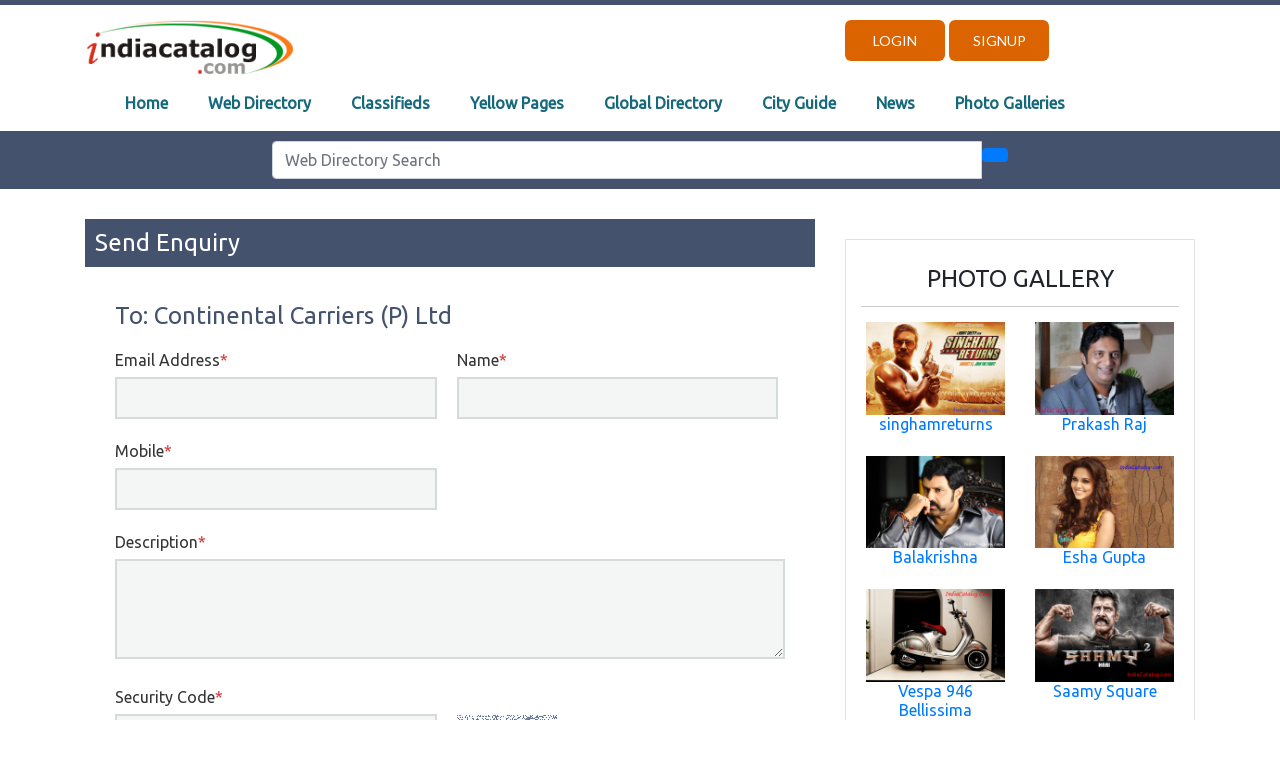

--- FILE ---
content_type: text/html; charset=UTF-8
request_url: http://www.indiacatalog.com/web_directory/contactuser.php?id=10915&id1=2
body_size: 16797
content:

<!DOCTYPE html>
<html lang="en">
<head>
    <meta charset="UTF-8">
    <meta name="viewport" content="width=device-width, initial-scale=1.0">
    <meta http-equiv="X-UA-Compatible" content="ie=edge">	
	<meta http-equiv=Content-Type content="text/html; charset=iso-8859-1">
	<meta content="Web Directory Continental Carriers (P) LtdNew Delhi Auto Transport, India" name="Keywords">
	<meta content="Web Directory,India Catalog" name=Classification> 
	<meta content="INDEX,FOLLOW" name="ROBOTS">
    <title>Send Enquiry to Continental Carriers (P) Ltd, &nbsp;New Delhi&nbsp;in&nbsp;Auto Transport Category - India Catalog Web Directory</title>
	<link rel="stylesheet" href="https://stackpath.bootstrapcdn.com/bootstrap/4.3.1/css/bootstrap.min.css" integrity="sha384-ggOyR0iXCbMQv3Xipma34MD+dH/1fQ784/j6cY/iJTQUOhcWr7x9JvoRxT2MZw1T" crossorigin="anonymous">
	<link rel="stylesheet" href="/css/site-wide-new.css">
	<link rel="stylesheet" href="/css/navbar.css">
	<link rel="stylesheet" href="https://ajax.googleapis.com/ajax/libs/jqueryui/1.11.2/themes/smoothness/jquery-ui.css" />	
	<script data-ad-client="ca-pub-5451233469818300" async src="https://pagead2.googlesyndication.com/pagead/js/adsbygoogle.js"></script>
</head>
<body class="red-redeem">
    <header>
			<script src="https://kit.fontawesome.com/8f6673420c.js" crossorigin="anonymous"></script>
    <script type="text/javascript" src="/javascript/jquery.min.js"></script>
    <script type="text/javascript" src="/javascript/jquery.validate.js"></script>
	<script src="https://stackpath.bootstrapcdn.com/bootstrap/4.3.1/js/bootstrap.min.js" integrity="sha384-JjSmVgyd0p3pXB1rRibZUAYoIIy6OrQ6VrjIEaFf/nJGzIxFDsf4x0xIM+B07jRM" crossorigin="anonymous"></script>
    
	<header>
		<div class="container-fluid" style="background-color: #45526e; height: 5px; overflow: hidden;">
		</div>
		<div class="container">
				<div class="row pushtop-3">
					<div class="col-lg-8 col-md-8 col-sm-9 col-xs-9 d-none d-lg-block">
						<a href="/index.html">
							<img src="../images/IC_Logo.gif" alt="IndiaCatalog.com" width="210" height="55" alt="IndiaCatalog.com">
						</a>
					</div>
					<div class="col-lg-4 col-md-4 col-sm-3 col-xs-3 d-none d-lg-block text-right;">
											<a href="/users/login.php" class="header-button">Login</a>
						<a href="/users/registration.php" class="header-button">Signup</a>					
										</div>				
					<div class="col-lg-12 col-md-12 col-sm-12 col-xs-12">
						<nav class="navbar navbar-expand-lg" style="background-color: #FFFFFF;">
							<a class="navbar-brand d-lg-none" href="/index.html">
								<img src="../images/IC_Logo.gif" alt="IndiaCatalog.com" width="210" height="55" alt="IndiaCatalog.com">
							</a>  		
							<button type="button" class="navbar-toggler" data-toggle="collapse" data-target="#navbarCollapse">
								<span class="navbar-toggler-icon"></span>
							</button>
							<!-- Collection of nav links, forms, and other content for toggling -->
							<div id="navbarCollapse" class="collapse navbar-collapse justify-content-start">
								<div class="navbar-nav nav-custom">
									<a href="/index.html" class="nav-item nav-link">Home</a>
									<a href="/web_directory/index.php" class="nav-item nav-link">Web Directory</a>			
									<a href="https://www.cootera.com" class="nav-item nav-link active">Classifieds</a>
									<a href="/yellow_pages/index.php" class="nav-item nav-link">Yellow Pages</a>
									<a href="/gwd/index.php" class="nav-item nav-link">Global Directory</a>
									<a href="/cityguide/cityguide.html" class="nav-item nav-link active">City Guide</a>
									<a href="/news/index.php" class="nav-item nav-link">News</a>
									<a href="/photo_gallery/index.php" class="nav-item nav-link">Photo Galleries</a>
								</div>
								<div class="navbar-nav ml-auto action-buttons d-lg-none">
																	<div class="nav-item">
										<a href="/users/login.php" class="btn-primary">Login</a>
									</div>
									<div class="nav-item">
										<a href="/users/registration.php" class="btn-primary">Signup</a>
									</div>
																</div>
							</div>
						</nav>
					</div>
				</div>
		</div>
		<div class="container-fluid" style="background-color: #45526e; width: 100%;">
			<div class="container">
				<div class="row">
					<div class="col-lg-12 col-md-12 col-sm-12 col-xs-12" style="text-align: center; padding: 10px;">
						<form action="/web_directory/search.php" method="GET" name="ICSearch"> 
						  <div class="row">
							<div class="col-lg-2 col-md-12 col-sm-12 col-xs-12 d-none d-lg-block"></div>
							<div class="col-lg-8 col-md-12 col-sm-12 col-xs-12">
							  <div class="input-group">
								<input type="text" class="form-control" placeholder="Web Directory Search" id="KW" name="KW"/>
								<div class="input-group-btn">
								  <button class="btn btn-primary" type="submit">
									<i class="fa fa-search" aria-hidden="true"></i>
								  </button>
								</div>
							  </div>
							</div>
							<div class="col-lg-2 col-md-12 col-sm-12 col-xs-12 d-none d-lg-block"></div>
						  </div>
						</form>
					</div>
				</div>
			</div>
		</div>
    </header>	<script type="text/javascript">
		
		$(document).ready(function(){
			$("#submit-contact-user").click(function(){
				$("#contact-user").submit();
				return false;
			});	
			var validator = $("#contact-user").validate({
				onfocusout: function (element) {
					$(element).valid();
					var temp = element.name;
					$("#"+temp+"_error_template").hide();
					 
				},
			 
				rules: {  
					email :{required: true, email: true},
					name :{required: true, minlength: 2, maxlength: 50},
					mobile :{required: true, number: true, minlength: 10, maxlength: 10},
					description :{required: true, minlength:10, maxlength:2000},
					security_code :{required: true, minlength:5, maxlength:6}
						
				},
				messages: {
				
					email: {
						required:"Required field is blank",
						email:"Invalid email Address"
					},
					
					name: {
						required:"Required field is blank",
						minlength:"Minimum length 3 Charecters", 
						maxlength:"Maximum length 50 Charecters"
					},
					
					mobile: {
						required:"Required field is blank",
						number: "Please enter numbers",
						minlength: "Please enter valid number",
						maxlength: "Please enter valid number"
					},
					
					description: {
						required:"Required field is blank",
						minlength:"Minimum length 10 Charecters", 
						maxlength:"Maximum length 2000 Charecters"
					},
					
					security_code: {
						required:"Required field is blank",
						minlength:"Invalid Security code", 
						maxlength:"Invalid Security code"
					}					
				}				
			});
		});
	</script>
    </header>
    <main>
		<div class="container">
			<div class="row" style="padding:30px 0px;">
							<div class="col-lg-8 col-md-8 col-sm-12 col-xs-12">
					<h1 class="heading-4" style="background-color: #45526e; color: #FFF; padding:10px;  margin-top: 0%; margin-bottom: 2%;">Send Enquiry</h1>
					<form name="contact-user" id="contact-user" method="POST" action="">
						<input type="hidden" name="list_id" value="10915">
						<input type="hidden" name="owner_mail" value="ao@continentalgroup.com">
						<input type="hidden" name="comp_name" value="Continental Carriers (P) Ltd">
						<input type="hidden" value="bmxzf" name="security_code1">
						<div class="form-body">
						<h4 style="padding: 0px 0px 10px 0px; color: #45526e;">To: Continental Carriers (P) Ltd</h4>
							<div class="form-fields">
								<div class="form-column">
									<div class="form-columns-section">
										<label>Email Address<span class="text-red">*</span></label>
										<input type="text" name="email" id="email" />
									</div>
									<div class="form-columns-section1">
										<label>Name<span class="text-red">*</span></label>
										<input type="text" name="name" id="name" />
									</div>
								</div>
								<div class="form-column">
									<div class="form-columns-section">
										<label>Mobile<span class="text-red">*</span></label>
										<input type="text" name="mobile" id="mobile" />
									</div>
								</div>
								<div class="form-column">
									<div>
										<label>Description<span class="text-red">*</span></label>
										<textarea name="description" id="description" style="height:100px;"></textarea>
									</div>
								</div>
								<div class="form-column">
									<div class="form-columns-section">
										<label>Security Code<span class="text-red">*</span></label>
										<input type="text" name="security_code" id="security_code" />
									</div>
									<div class="form-columns-section1" style="padding-top: 30px;">
										<img src="/common/CaptchaSecurityImageGenerator.php?width=100&height=30&code=bmxzf" align="absbottom"/>
									</div>
								</div>
								<!--buttons section start-->
								<div class="pushtop-4 m-center text-right">
									<a href="#" class="grey-button pushright-2 m-pushdown-2 m-pushright-0">Cancel</a>		
									<a href="#" class="primary-button" id="submit-contact-user" name="submit">Submit</a>
								</div>
								<!--buttons section end-->								
							</div>
						</div>
					</form>
				</div>
				<div class="col-lg-4 col-md-4 col-sm-12 col-xs-12">
						<div class="container border" style="margin-top: 20px;">
		<h1 class="heading-4 text-center">PHOTO GALLERY</h1>
		<div class="col-lg-12 col-md-12 col-sm-12 col-xs-12" style="border-bottom: 1px solid #ccc;"></div>
		<div class="row" style="padding: 5px;">
							<div class="col-lg-6 col-md-6 col-sm-6 col-xs-6" style="padding-top: 10px; text-align: center;">
					<a href="/photo_gallery/ic_images.php?id=194"><img src="/photo_gallery/movies/singahamreturns/SinghamReturns.jpg " alt="singhamreturns" class = "img-responsive" width = "100%"></a>
					<a href="/photo_gallery/ic_images.php?id=194"><h6 class="card-title">singhamreturns</h6></a>
				</div>	
							<div class="col-lg-6 col-md-6 col-sm-6 col-xs-6" style="padding-top: 10px; text-align: center;">
					<a href="/photo_gallery/ic_images.php?id=592"><img src="/photo_gallery/actors/prakashraj/Prakashraj.jpg " alt="Prakash Raj" class = "img-responsive" width = "100%"></a>
					<a href="/photo_gallery/ic_images.php?id=592"><h6 class="card-title">Prakash Raj</h6></a>
				</div>	
							<div class="col-lg-6 col-md-6 col-sm-6 col-xs-6" style="padding-top: 10px; text-align: center;">
					<a href="/photo_gallery/ic_images.php?id=60"><img src="/photo_gallery/actors/Balakrishna/balakrishna.jpg " alt="Balakrishna" class = "img-responsive" width = "100%"></a>
					<a href="/photo_gallery/ic_images.php?id=60"><h6 class="card-title">Balakrishna</h6></a>
				</div>	
							<div class="col-lg-6 col-md-6 col-sm-6 col-xs-6" style="padding-top: 10px; text-align: center;">
					<a href="/photo_gallery/ic_images.php?id=744"><img src="/photo_gallery/actresses/Esha_Gupta/1Esha_Gupta.jpg " alt="Esha Gupta" class = "img-responsive" width = "100%"></a>
					<a href="/photo_gallery/ic_images.php?id=744"><h6 class="card-title">Esha Gupta</h6></a>
				</div>	
							<div class="col-lg-6 col-md-6 col-sm-6 col-xs-6" style="padding-top: 10px; text-align: center;">
					<a href="/photo_gallery/ic_images.php?id=374"><img src="/photo_gallery/automobiles/vespa946_bellissima/Vespa946_Bellissima.jpg " alt="Vespa 946 Bellissima" class = "img-responsive" width = "100%"></a>
					<a href="/photo_gallery/ic_images.php?id=374"><h6 class="card-title">Vespa 946 Bellissima</h6></a>
				</div>	
							<div class="col-lg-6 col-md-6 col-sm-6 col-xs-6" style="padding-top: 10px; text-align: center;">
					<a href="/photo_gallery/ic_images.php?id=791"><img src="/photo_gallery/movies/saamy_square/1SaamySquare.jpg " alt="Saamy Square" class = "img-responsive" width = "100%"></a>
					<a href="/photo_gallery/ic_images.php?id=791"><h6 class="card-title">Saamy Square</h6></a>
				</div>	
							<div class="col-lg-6 col-md-6 col-sm-6 col-xs-6" style="padding-top: 10px; text-align: center;">
					<a href="/photo_gallery/ic_images.php?id=517"><img src="/photo_gallery/actors/Upendra/1upendra.jpg " alt="Upendra" class = "img-responsive" width = "100%"></a>
					<a href="/photo_gallery/ic_images.php?id=517"><h6 class="card-title">Upendra</h6></a>
				</div>	
							<div class="col-lg-6 col-md-6 col-sm-6 col-xs-6" style="padding-top: 10px; text-align: center;">
					<a href="/photo_gallery/ic_images.php?id=655"><img src="/photo_gallery/movies/Saithan/1Saithan.jpg " alt="Saithan" class = "img-responsive" width = "100%"></a>
					<a href="/photo_gallery/ic_images.php?id=655"><h6 class="card-title">Saithan</h6></a>
				</div>	
					</div>
	</div>				</div>
			</div>
		</div>
    </main>
	<!-- Footer -->
			
	<footer class="page-footer font-small mdb-color pt-4">
		<!-- Footer Links -->
		<div class="container text-center text-md-left">
			<!-- Footer links -->
			<div class="row text-center text-md-left mt-3 pb-3">
				<!-- Grid column -->
				<div class="col-md-3 col-lg-3 col-xl-3 mx-auto mt-3">
					<h6 class="text-uppercase mb-4 font-weight-bold">IndiaCatalog.com</h6>
					<p>IndiaCatalog.com is a website brought to you by Portland Technologies to provide directory of Indian websites, News, City Guides and profiles of Indian Businesses. Portland Technologies also provides IT solutions for Small and Medium Businesses in India.</p>
				</div>
				<!-- Grid column -->

				<hr class="w-100 clearfix d-md-none">

				<!-- Grid column -->
				<div class="col-md-2 col-lg-2 col-xl-2 mx-auto mt-3">
					<h6 class="text-uppercase mb-4 font-weight-bold">Products</h6>
					<p>
						<a href="/web_directory/index.php">India Web Directory</a>
					</p>
					<p>
						<a href="/gwd/index.php">Global Web Directory</a>
					</p>
					<p>
						<a href="/yellow_pages/index.php">Yellow Pages</a>
					</p>
					<p>
						<a href="/photo_gallery/index.php">Photo Galleries</a>
					</p>
					<p>
						<a href="https://www.cootera.com/">FREE India Classifieds</a>
					</p>
				</div>
				<!-- Grid column -->

				<hr class="w-100 clearfix d-md-none">

				<!-- Grid column -->
				<div class="col-md-3 col-lg-2 col-xl-2 mx-auto mt-3">
					<h6 class="text-uppercase mb-4 font-weight-bold">Useful links</h6>
					<p>
						<a href="/about.html">About us</a>
					</p>
					<p>
						<a href="/advertise/advertise.html">Advertise</a>
					</p>
					<p>
						<a href="/linktous.html">Link to us</a>
					</p>
					<p>
						<a href="/web_directory/website/submit.php">Submit a Site</a>
					</p>
					<p>
						<a href="/reviews/index.php">Business Reviews</a>
					</p>
				</div>

				<!-- Grid column -->
				<hr class="w-100 clearfix d-md-none">

				<!-- Grid column -->
				<div class="col-md-4 col-lg-3 col-xl-3 mx-auto mt-3">
					<h6 class="text-uppercase mb-4 font-weight-bold">Contact</h6>
					<p>
						<i class="fas fa-home mr-3"></i>Plot #37, Ramnagar Gundu, Hyderabad - 500 044</p>
					<p>
						<i class="fas fa-envelope mr-3"></i> service@indiacatalog.com</p>
					<p>
						<i class="fas fa-phone mr-3"></i> +91-40-23756949</p>
				</div>
				<!-- Grid column -->

			</div>
			<!-- Footer links -->

			<hr>

			<!-- Grid row -->
			<div class="row d-flex align-items-center">

				<!-- Grid column -->
				<div class="col-md-7 col-lg-8">

					<!--Copyright-->
					<p class="text-center text-md-left">© 
						<script type="text/javascript">
							var today = new Date()
							var year = today.getFullYear()
							document.write(year)
						</script> Copyright:
						<a href="/index.html">
							<strong> IndiaCatalog.com</strong>
						</a>
					</p>

				</div>
				<!-- Grid column -->

				<!-- Grid column -->
				<div class="col-md-5 col-lg-4 ml-lg-0">
					<!-- Social buttons -->
					<div class="text-center text-md-right">
						<ul class="list-unstyled list-inline">
							<li class="list-inline-item">
								<a class="btn-floating btn-sm rgba-white-slight mx-1">
									<i class="fab fa-facebook-f"></i>
								</a>
							</li>
							<li class="list-inline-item">
								<a class="btn-floating btn-sm rgba-white-slight mx-1">
									<i class="fab fa-twitter"></i>
								</a>
							</li>
							<li class="list-inline-item">
								<a class="btn-floating btn-sm rgba-white-slight mx-1">
									<i class="fab fa-google-plus-g"></i>
								</a>
							</li>
							<li class="list-inline-item">
								<a class="btn-floating btn-sm rgba-white-slight mx-1">
									<i class="fab fa-linkedin-in"></i>
								</a>
							</li>
						</ul>
					</div>
				</div>
				<!-- Grid column -->
			</div>
			<!-- Grid row -->
		</div>
		<!-- Footer Links -->
	</footer>
	<!-- Footer -->	<!-- Footer -->
</body>
</html>



--- FILE ---
content_type: text/html; charset=utf-8
request_url: https://www.google.com/recaptcha/api2/aframe
body_size: 266
content:
<!DOCTYPE HTML><html><head><meta http-equiv="content-type" content="text/html; charset=UTF-8"></head><body><script nonce="8M5ej2w1c90PMiDi3r-8-A">/** Anti-fraud and anti-abuse applications only. See google.com/recaptcha */ try{var clients={'sodar':'https://pagead2.googlesyndication.com/pagead/sodar?'};window.addEventListener("message",function(a){try{if(a.source===window.parent){var b=JSON.parse(a.data);var c=clients[b['id']];if(c){var d=document.createElement('img');d.src=c+b['params']+'&rc='+(localStorage.getItem("rc::a")?sessionStorage.getItem("rc::b"):"");window.document.body.appendChild(d);sessionStorage.setItem("rc::e",parseInt(sessionStorage.getItem("rc::e")||0)+1);localStorage.setItem("rc::h",'1762934051441');}}}catch(b){}});window.parent.postMessage("_grecaptcha_ready", "*");}catch(b){}</script></body></html>

--- FILE ---
content_type: text/css
request_url: http://www.indiacatalog.com/css/site-wide-new.css
body_size: 23421
content:

@import url('https://fonts.googleapis.com/css?family=Lato|Righteous|Roboto+Condensed|Ubuntu&display=swap');

body{

    padding: 0%;
    margin: 0%;
    font-family: -apple-system, BlinkMacSystemFont, 'Segoe UI', Roboto, Oxygen, Ubuntu, Cantarell, 'Open Sans', 'Helvetica Neue', sans-serif

}
:root{
	box-sizing: border-box;	
}
.pushtop-8 {
	margin-top: 40px;
}
.pushtop-7 {
	margin-top: 35px;
}
.pushtop-6 {
	margin-top: 30px;
}
.pushtop-5 {
	margin-top: 25px;
}
.pushtop-4 {
	margin-top: 20px;
}
.pushtop-3 {
	margin-top: 15px;
}
.pushtop-2 {
	margin-top: 10px;
}
.pushtop-1 {
	margin-top: 5px;
}
.pushdown-8 {
	margin-bottom: 40px;
}
.pushdown-7 {
	margin-bottom: 35px;
}
.pushdown-6 {
	margin-bottom: 30px;
}
.pushdown-5 {
	margin-bottom: 25px;
}
.pushdown-4 {
	margin-bottom: 20px;
}
.pushdown-3 {
	margin-bottom: 15px;
}
.pushdown-2 {
	margin-bottom: 10px;
}
.pushdown-1 {
	margin-bottom: 5px;
}
.pushleft-5 {
	margin-left: 30px;
}
.clear {
    clear: both;
}

.section-1 .heading-1{
    margin-top: 1%;
    margin-bottom: 1%;
    font-size: 39px;

}
.section-1 .para-1{
    margin-bottom: 3%;
    
}
.section-1 .card-desc .para-1{
    color: rgb(0, 0, 0, 0.59);
}
.section-1 .card-title{
    white-space: nowrap;
    overflow: hidden;
    text-overflow: ellipsis;
}
.section-1 .card-desc{
    text-align: left;
    height: 100px;
    overflow: hidden;
    text-overflow: ellipsis;
}
.section-1 .card{
    margin-top: 5%;
    margin-bottom: 5%;
}

.section-1 .card img{
    max-height: 200px;
}

.section-1 {
    margin-bottom: 1%;
}

.section-2{
    background-color: #DFF5F3;
    width:100%;
    padding-bottom: 5px;
    padding-top: 5px;
}

.section-2 .heading-1{
    margin-top: 1%;
    margin-bottom: 1%;
    font-size: 30px;
	font-family:inherit;
	color: #DB6400;

}
.section-2 .para-1{
    margin-bottom: 3%;
    
}
.section-2 .card-desc .para-1{
    color: rgb(0, 0, 0, 0.59);
}
.section-2 .card-title{
    white-space: nowrap;
    overflow: hidden;
    text-overflow: ellipsis;
}
.section-2 .card-title a{
	font-family: inherit;
	font-size: 20px;
	color: #16697A;
}
.section-2 .card-title a:hover{
	font-family: inherit;
	font-size: 20px;
	color: #DB6400;
}
.section-2 .card-desc{
    text-align: left;
    height: 70px;
    overflow: hidden;
    text-overflow: ellipsis;
}
.section-2 .card{
    margin-top: 5%;
    margin-bottom: 5%;
}

.section-2 .card img{
	max-width: 100%;
}

.section-3 .heading-1{
    margin-top: 1%;
    margin-bottom: 1%;
    font-size: 30px;
	font-family:inherit;
	color: #DB6400;
}
.section-3 .para-1{
    margin-bottom: 3%;
    
}
.section-3 .card-desc .para-1{
    color: rgb(0, 0, 0, 0.59);
}
.section-3 .card-title{
    
    
    text-overflow: ellipsis;
}
.section-3 .card-title a{
	font-family: inherit;
	font-size: 20px;
	color: #16697A;
}
.section-3 .card-title a:hover{
	font-family: inherit;
	font-size: 20px;
	color: #DB6400;
}
.section-3 .card-desc{
    text-align: left;
    height: 100px;
    overflow: hidden;
    text-overflow: ellipsis;
}
.section-3 .card{
    margin-top: 5%;
    margin-bottom: 5%;
}

.section-3 .card img{
	max-width: 100%;
}

.section-3 {
    margin-bottom: 1%;
}

.heading-4{
    margin-top: 8%;
    margin-bottom: 4%;
    font-size: 24px;

}

.related-companies .company-heading{
    margin-top: 2%;
    margin-bottom: 2%;
    font-size: 20px;
	color: #0E6CC0;

}

footer.page-footer {
    bottom: 0;
    color: #fff;
}

footer.page-footer a {
    color: #fff;
}

.grid-center {
    margin-left: auto;
    margin-right: auto;
    float: none;
}
a {
    color: #007bff;
    text-decoration: none;
    cursor: pointer;
    -webkit-transition: all .2s ease-in-out;
    transition: all .2s ease-in-out;
}

.font-small {
    font-size: .9rem;
}
.mdb-color {
    background-color: #45526e !important;
}
.pt-4, .py-4 {
    padding-top: 1.5rem !important;
}
.pb-3, .py-3 {
    padding-bottom: 1rem !important;
}
.mt-3, .my-3 {
    margin-top: 1rem !important;
}

.nav ul li a{
	font-size: 1rem;
	font-weight: 600;
	color: #485769;
	padding: 10px;

}

.nav ul li a:hover{
	background-color: #485769;
	border-radius: 5px;
	color: #FFF;
	padding: 10px;
}

/* Set the border color to the desired color */ 
.navbar-toggler { 
    border-color: #485769; 
} 

.navbar-toggler-icon { 
    background-image: url( 
"data:image/svg+xml;charset=utf8,%3Csvg viewBox='0 0 32 32' xmlns='http://www.w3.org/2000/svg'%3E%3Cpath stroke='rgb(35, 47, 62)' stroke-width='2' stroke-linecap='round' stroke-miterlimit='10' d='M4 8h24M4 16h24M4 24h24'/%3E%3C/svg%3E"); 
outline: 0;
}
		
.carousel-caption{
	position: initial;
    bottom: 20px;
    left: 15%;
    z-index: 10;
    padding-top: 20px;
    padding-bottom: 20px;
    color: #45526e;
	text-align: justify;
}

.red-redeem div.error-text{position:relative;top:-28px;padding-left:5px;color:#fff;font-size:13px;text-transform:none;background-color:#E38C92;/*border-bottom-left-radius:3px;border-bottom-right-radius:3px;*/width:100%;min-height:15px;font-family:inherit;}
.red-redeem .error-top-main-div{position:fixed;width:100%;top:0px;z-index:999;background-color:#e38c92;;}
.grid-center{margin-left:auto;margin-right:auto;float:none;}
.red-redeem .error-top-inner-div{background-color:#e38c92;border:0px;color:#fff;text-size:14px;margin-bottom:0px;font-family:inherit;font-size:17px;}
.form-body{
	
	background-color:#fff;
	border-bottom-left-radius:5px;
	-moz-border-bottom-left-radius:5px;
	-webkit-border-bottom-left-radius:5px;
	border-bottom-right-radius:5px;
	-moz-border-bottom-right-radius:5px;
	-webkit-border-bottom-right-radius:5px;
	padding:20px 30px 30px 30px;
	}

.form-column:after{clear:both;content: " ";display: table;}	
.form-columns-section, .form-columns-section1, .form-columns-section2, .form-columns-section3{width:48%;float:left;position:relative;margin-right:10px;}	
.form-columns-section1{margin-right:0px;margin-left:10px;}
.form-columns-section2{width:39%;margin-right:0px;margin-left:0px;}
.form-columns-section3{width:59%;margin-right:0px;margin-left:0px;}
.form-column-one{position:relative;}
.red-redeem .input-width-off{width:50%;}

/*------------------------------------checkbox class start-------------------------------------------------*/
.checkbox-wrapper{
    position: relative;
    height: 22px;
    width: 22px;
}
.checkbox-wrapper label{margin-top:0px!important;}

.checkbox-wrapper input[type="checkbox"] {
    opacity:0;
    height: 22px;
    width: 22px;
    position: absolute;
    top: -3px;
    left: 0px;
    z-index: 2;
    Double-sized Checkboxes
    -ms-transform: scale(1.5); IE
    -moz-transform: scale(1.5); FF
    -webkit-transform: scale(1.5); Safari and Chrome
    -o-transform: scale(1.5); Opera
}

.checkbox-wrapper input[type="checkbox"] + label,
.checkbox-wrapper input[type="hidden"] + label{
    background:url("../images/checkbox-sprite.png") no-repeat;
    height: 22px;
    width: 23px;
    display:inline-block;
    padding: 0 0 0 0px;
    position: absolute;
    top: 0;
    left: 0;
    z-index: 1;
    margin-left: 0px;
    margin-right:0px;
    background-position:0px -66px;
}

.checkbox-wrapper input[type="checkbox"]:checked + label,
.checkbox-wrapper input[type="hidden"]:checked + label{
    background:url("../images/checkbox-sprite.png") no-repeat;
    height: 22px;
    width: 23px;
    display:inline-block;
    padding: 0 0 0 0px;
    margin-left: 0px;
    margin-right:0px;
    background-position:0px -35px;
}

.radiobutton-wrapper {
    height: 22px;
    position: relative;
    width: 22px;
}

.radiobutton-wrapper input[type="radio"]:checked + label, .radiobutton-wrapper input[type="radio"]:disabled + label {
    border-radius: 100%;
    box-sizing: border-box;
    display: inline-block;
    height: 22px;
    margin-left: 0;
    margin-right: 0;
    padding: 0;
    width: 22px;
}

input[type="checkbox"] + label, input[type="radio"] + label {
    display: inline-block;
    margin-bottom: 0;
    margin-left: 0.5rem;
    margin-right: 1rem;
    vertical-align: baseline;
}

.radiobutton-wrapper input[type="radio"] + label {
    border-radius: 100%;
    box-sizing: border-box;
    display: inline-block;
    height: 22px;
    left: 0;
    margin-left: 0;
    margin-right: 0;
    padding: 0;
    position: absolute;
    top: 2px;
    width: 22px;
    z-index: 1;
}

.radiobutton-wrapper input[type="radio"] {
    height: 24px;
    left: 3px;
    opacity: 0;
    position: absolute;
    top: 5px;
    transform: scale(1.5);
    width: 22px;
    z-index: 2;
}

.radiobutton-wrapper input[type="radio"] + label {
    border: 1px solid #cccccc;
}
.radiobutton-wrapper input[type="radio"]:checked + label {
    border: 8px solid #d32f2f;
}
.radiobutton-wrapper input[type="radio"]:disabled + label {
    border: 8px solid #93dfe3;
}

#card_member_logo img, #merchant_logo img{max-width: 100%;}


.custom-checkbox-wrapper {
    position: relative;
    width: 22px;
}
.custom-checkbox-wrapper label {
    margin-top: 0 !important;
}
.custom-checkbox-wrapper input[type="checkbox"] {
    height: 22px;
    left: 0;
    opacity: 0;
    position: absolute;
    top: -3px;
    transform: scale(1.5);
    width: 22px;
    z-index: 2;
}
.custom-checkbox-wrapper input[type="checkbox"] + input[type="hidden"] + label {
    background: rgba(0, 0, 0, 0) url("../images/checkbox-sprite.png") no-repeat scroll 0 -66px;
    display: inline-block;
    height: 22px;
    left: 0;
    margin-left: 0;
    margin-right: 0;
    padding: 0;
    position: absolute;
    top: 0;
    width: 23px;
    z-index: 1;
}
.custom-checkbox-wrapper input[type="checkbox"]:checked + input[type="hidden"] + label {
    background: rgba(0, 0, 0, 0) url("../images/checkbox-sprite.png") no-repeat scroll 0 -35px;
    display: inline-block;
    height: 22px;
    margin-left: 0;
    margin-right: 0;
    padding: 0;
    width: 23px;
}

.icon-cart-003 span {
    background: #f26365;
    border-radius: 50%;
    color: #fff;
    display: inline-block;
    font-size: 10px;
    height: 22px;
    line-height: 22px;
    position: relative;
    right: -15px;
    text-align: center;
    top: -6px;
    width: 22px;
    font-family:inherit;
    font-weight:bold;
}
/*------------------------------------checkbox class end-------------------------------------------------*/
/*breadcumb class start*/
.bread-cumb-panel{box-shadow:1px 3px 4px 0 rgba(0, 0, 0, 0.15);-moz-box-shadow:1px 3px 4px 0 rgba(0, 0, 0, 0.15);border-top:1px solid #ccc;height:30px;line-height:30px;margin-bottom:50px;background-color:#fff;color:#000;display:none;}
/*breadcumb class end*/
/*------------------------------------default buttons class start-------------------------------------------------*/
.red-redeem .primary-button,
.red-redeem .grey-button,
.red-redeem .secondary-button,
.red-redeem .blue-button,
.home-button,
.section-button{
  background-color: #45526E;  
  font-family:"Lato";
  color: #FFFFFF;
  display: inline-block;
  text-align: center;
  text-decoration:none;
  cursor:pointer;
  border-radius: 6px;
  -moz-border-radius: 6px;
  -webkit-border-radius: 6px;
  font-size: 14px;
  padding: 10px 19px;
  min-width:200px;
  transition: all 0.3s ease 0s;
  text-transform:uppercase;
  }
.home-button{background-color:#de171c;line-height:50px;padding:0 20px;font-size:18px; font-family:"Lato";}
.section-button{min-width:95px;background-color:#d61318;line-height:34px;padding:0 10px;font-size:18px;font-family:"Lato";text-transform:none;}  
.red-redeem .primary-button.disabled{
  background-color: #ffcdd2; 
  text-decoration:none;
  color:#fff; 
  cursor:arrow;
 }  
.red-redeem .primary-button:hover,
.red-redeem .primary-button:focus,
.red-redeem .secondary-button:hover,
.red-redeem .secondary-button:focus,
.home-button:hover,
.home-button:focus,
.section-button:hover,
.section-button:focus
{
  background-color: #5a6d93; 
  text-decoration:none;
  color:#fff; 
 }  
 
.red-redeem .grey-button{
  background-color: #b9b9b9; 
  text-decoration:none;
  color:#fff; 
 } 
.red-redeem .grey-button.disabled{
  background-color: #b9b9b9; 
  text-decoration:none;
  color:#fff; 
 } 
.red-redeem .grey-button:hover,
.red-redeem .grey-button:focus{
  background-color: #808080; 
  text-decoration:none;
  color:#fff; 
 } 
.red-redeem .secondary-button{
	border:2px solid #d32f2f;
	background-color:#fff;
	color:#d32f2f;
	padding: 8px 19px;
	}
.red-redeem .secondary-button:hover,
.red-redeem .secondary-button:active{
	border:2px solid #7b1521;
	}	
.red-redeem .secondary-button.disabled{
	border:2px solid #ffcdd2;
	background-color:#fff;
	color:#d32f2f;
	cursor:arrow;
	}
.red-redeem .blue-button{
  background-color: #009BCC; 
  text-decoration:none;
  color:#fff; 
 }		
/*------------------------------------default buttons class end-------------------------------------------------*/
/*------------------------------------secondary buttons class start-------------------------------------------------*/
.red-redeem .small-primary-button,
.red-redeem .small-secondary-button,
.red-redeem .small-blue-button,
.red-redeem .small-cart-button{
  background-color: #f26365;  
  font-family:"inherit";
  color: #FFFFFF;
  display: inline-block;
  text-align: center;
  text-decoration:none;
  cursor:pointer;
  border-radius: 15px;
  -moz-border-radius: 15px;
  -webkit-border-radius: 15px;
  font-size: 12px;
  padding: 3px 10px;
  transition: all 0.3s ease 0s;
  text-transform:uppercase;
  }
.red-redeem .small-cart-button{
  background-color: #7b1521;  
  }
.red-redeem .small-cart-button:hover,
.red-redeem .small-cart-button:focus{
  background-color: #fff;  
  color:#7b1521;
  }     
.red-redeem .small-primary-button:hover,
.red-redeem .small-primary-button:focus,
.red-redeem .small-secondary-button:hover,
.red-redeem .small-secondary-button:focus{
  background-color: #7b1521; 
  text-decoration:none;
  color:#fff; 
 }  
 
.red-redeem .small-secondary-button{
	border:2px solid #f26365;
	background-color:#fff;
	color:#f26365;	
	}   
.red-redeem .small-secondary-button:hover,
.red-redeem .small-secondary-button:focus{
  border:2px solid #7b1521; 

 }  
.red-redeem .small-blue-button,
.red-redeem .small-blue-button:hover{
  background-color: #20acca; 
  text-decoration:none;
  color:#fff; 
 } 	
/*------------------------------------secondary buttons class end-------------------------------------------------*/  

/*------------------------------------input fields class start-------------------------------------------------*/

.red-redeem .form-fields-labels label{
	margin-bottom:1px!important;
	}
.text-red {
    color: #d32f2f!important;
}

.red-redeem .form-fields label{
	display:block;
	text-transform:capitalize;
	font-family:inherit;
	color:#353535;
	margin-bottom:5px;
	font-size:16px;
	font-weight:500;
	/*margin-top:20px;*/
	}
.red-redeem .quantity{
	border:1px solid #ccc!important;	
	background-color:#fff!important;
	height:30px!important;
	padding:0 5px 0 5px!important;
	color:#808080!important;
	/*border-radius: 6px;
	-moz-border-radius: 6px;
	-webkit-border-radius: 6px;*/
	width:75px!important;
	font-size:14px;
	font-family:inherit;
	transition: box-shadow 0.45s ease 0s, border-color 0.45s ease-in-out 0s;
	margin-bottom:0px!important;

	}	
.red-redeem .form-fields input[type="text"]:disabled,	
.red-redeem .form-fields input[type="text"],
.red-redeem .form-fields input[type="emal"],
.red-redeem .form-fields input[type="password"],
.red-redeem .form-fields input[type="date"],
.red-redeem .form-fields textarea,
.red-redeem .form-fields select,
.custom_file_upload .file{
	border:2px solid #D5DBDB;	
	background-color:#F4F6F6;
	height:42px;
	padding:0 45px 0 10px;
	color:#808080;
	/*border-radius: 6px;
	-moz-border-radius: 6px;
	-webkit-border-radius: 6px;*/
	width:100%;
	font-size:17px;
	font-family:inherit;
	transition: box-shadow 0.45s ease 0s, border-color 0.45s ease-in-out 0s;
	margin-bottom:20px;

	}
.red-redeem .form-fields input[type="text"]:disabled{background-color:#F9FBFB;border:2px solid #E8ECEC;}
	
.red-redeem .form-fields input:hover,
.red-redeem .form-fields input:focus,
.red-redeem .form-fields select:hover,
.red-redeem .form-fields select:focus,
.custom_file_upload .file:hover,
.custom_file_upload .file:focus{
	border:2px solid #000;
	color:#000;
	}	
.red-redeem .form-fields input.error-text,
.red-redeem .form-fields select.error-text,
.red-redeem .form-fields textarea.error-text,
.custom_file_upload .file.error-text{
	border:2px solid #E38C92;
	color:#808080;
	}
.red-redeem .form-fields textarea{
	height:100px;
	color:#808080;
	}
.red-redeem .only-form-fields input[type="text"]:disabled,	
.red-redeem .only-form-fields input[type="text"],
.red-redeem .only-form-fields input[type="emal"],
.red-redeem .only-form-fields input[type="password"],
.red-redeem .only-form-fields input[type="date"],
.red-redeem .only-form-fields textarea,
.red-redeem .only-form-fields select{
	margin-bottom:20px;
}				
/*------------------------------------input fields class end-------------------------------------------------*/
/*------------------------------------select filed class start-----------------------------------------------*/
.red-redeem .form-fields select{
	border:2px solid #D5DBDB;
	background-color:#F4F6F6;
	height:42px;
	padding:0 10px;
	color:#808080;
	/*border-radius: 6px;
	-moz-border-radius: 6px;
	-webkit-border-radius: 6px;*/
	width:100%;
	font-size:17px;
	font-family:inherit;
	transition: box-shadow 0.45s ease 0s, border-color 0.45s ease-in-out 0s;
	/*margin-bottom:20px;*/
	padding-top:5px;
	padding-bottom:5px;
	-webkit-appearance: none;
    -moz-appearance: none;
    -ms-appearance: none;
    -o-appearance: none;
    appearance: none;
    text-indent: .01px;text-overflow: "";
    text-transform:none;
    -webkit-tap-highlight-color: rgba(0,0,0,0);
    -webkit-tap-highlight-color: transparent;
    -webkit-touch-callout: none;
	}
@media screen and (-webkit-min-device-pixel-ratio:0) {
    select {padding-right:18px}
}
/* select box arrow customization start*/
.select-field-arrow-cards label,
.select-field-arrow label {position:relative}
.select-field-arrow-cards label:after,
.select-field-arrow label:after {
    content:'\25BC';
    font-size:9px;
    color:#000;
    font-face:inherit;
    /*-webkit-transform:rotate(90deg);
    -moz-transform:rotate(90deg);
    -ms-transform:rotate(90deg);
    transform:rotate(90deg); */
    right:14px; top:14px;
    padding:0 0 2px;
    position:absolute;
    pointer-events:none;
    background: url("arrow.gif") 0 center;
    /*background-repeat:no-repeat;*/
    width: 9px;
    height: 8px;
    color:#fff;
    

}
.select-field-arrow-cards label{
    margin-top:0px!important;
}
.select-field-arrow-cards label:after{
    right:13px;
}
.select-field-arrow-cards label:before,
.select-field-arrow label:before {
    content:'';
    right:6px; top:10px;
    width:26px; height:22px;
    background:#b0c0c7;
    position:absolute;
    pointer-events:none;
    display:block;
    border-radius: 4px;
    
    -moz-border-radius: 4px;
    -moz-border-radius: 4px;
    box-shadow: 0 2px 2px -2px rgba(0, 0, 0, 0.3) inset;
    -webkit-box-shadow: 0 2px 2px -2px rgba(0, 0, 0, 0.3) inset;
    -moz-box-shadow: 0 2px 2px -2px rgba(0, 0, 0, 0.3) inset;

}
.select-field-arrow-cards label:before{width: 24px;}

.red-redeem .overlay-form input[type="text"]:disabled,	
.red-redeem .overlay-form input[type="text"],
.red-redeem .overlay-form input[type="emal"],
.red-redeem .overlay-form input[type="password"],
.red-redeem .overlay-form input[type="date"]{
	border:1px solid #cfc8c3;
	background-color:#FFF;
	height:39px;
	padding-left:40px;
	color:#000;
	border-radius: 6px;
	-moz-border-radius: 6px;
	-webkit-border-radius: 6px;
	width:100%;
	font-size:14px;
	font-family:inherit;
	margin-bottom:15px;
	
}
.red-redeem .overlay-form .primary-button, .red-redeem .overlay-form .secondary-button{min-width:100px;margin-top:15px;width:100px;}
/*------------------------------------select filed class end-----------------------------------------------*/
/*--------------------------------------upload button class start------------------------------------------*/
.custom_file_upload {
	width: 100%;
	}
.custom_file_upload .file{
	background:url("../images/upload-button-bg.jpg") no-repeat;
	background-position:right -4px;
	}
.custom_file_upload .file-upload-input {
	position: absolute;
	top:29px;
	height: 30px;
	width: 100%;
	display: inline;
	cursor: pointer;
	opacity: 0;
	left:0px;
	cursor:pointer;
	}
/*.custom_file_upload .file.error-text{
	border:2px solid #E38C92;
	color:#808080;
	background-color:#F4F6F6;
	height:42px;
	padding:0 45px 0 10px;
	border-top-left-radius:5px;
	border-bottom-left-radius:5px;
	width:100%;
	font-size:14px;
	font-family:arial;
	transition: box-shadow 0.45s ease 0s, border-color 0.45s ease-in-out 0s;
	margin-bottom:20px;
	}*/
/*--------------------------------------upload button class end------------------------------------------*/

/*search box css start here*/

.search-hero{
	width:100%;
    padding-bottom: 10px;
    padding-top: 10px;
	background: #f9cd6f;	
}

.search-slt{
	display: block;
    width: 100%;
    font-size: 1rem;
    line-height: 1.5;
    color: #55595c;
    background-color: #fff;
    background-image: none;
    border: 1px solid #ccc;
    height: calc(3rem + 1px) !important;
	/*height: 70px;*/
    border-radius:0;
}

.search-slt-header{
	display: block;
    width: 100%;
    font-size: 1rem;
    line-height: 1.5;
    color: #55595c;
    background-color: #fff;
    background-image: none;
    border: 1px solid #ccc;
    border-radius:0;
}

.wrn-btn{
    width: 100%;
    font-size: 16px;
    font-weight: 400;
    text-transform: capitalize;
    height: calc(3rem + 1px) !important;
    border-radius:0;
}

.wrn-btn-header{
    width: 100%;
    font-size: 16px;
    font-weight: 400;
    text-transform: capitalize;
    border-radius:0;
}

.padding-right {
    padding: 0!important;
    padding-top: 0px !important;
    padding-right: 5px !important;
    padding-bottom: 0px !important;
    padding-left: 0px !important;
}

@media only screen and (max-width: 996px) {
/*------------------form fields class start----------------------------------*/
.form-column div:first-child{padding-right:0px;}
.form-body{padding:30px 20px;}
.red-redeem .primary-button,
.red-redeem .grey-button,
.red-redeem .secondary-button,
.red-redeem .blue-button{width:50%}
.input-width-off{width:100%;}
	/*Common css*/
	.m-pushdown-2{margin-bottom:10px;}
	.m-pushdown-4{margin-bottom:20px;}
	.m-pushdown-6{margin-bottom:30px;}
	.m-pushdown-8{margin-bottom:40px;}
	.m-pushtop-6{margin-top:30px;}
	.m-pull-left{float:left;}
	.m-pushleft-4{margin-left:20px;}
	.m-pushtop-3{margin-top:15px;}
	.m-pushright-no{margin-right:0px;}
	.m-pushleft-no{margin-left:0px;}
	.m-pull-center{text-align:center;}
	.pull-bottom td{display:block;width:100%;}
	.form-columns-section, .form-columns-section1, .form-columns-section2, .form-columns-section3{width:100%;margin-right:0px;margin-left:0px;float:none;}
	.m-center{text-align:center;}
	.m-display{display:block;}
	.m-security{padding: 10px;}

}
	
@media only screen and (max-width: 767px) {
/*------------------form fields class start----------------------------------*/
.m-review-title-center{display: block; margin-left: auto; margin-right: auto; text-align: center;}
.padding-right{
    padding: 0!important;
    padding-top: 0px !important;
    padding-right: 0px !important;
    padding-bottom: 5px !important;
    padding-left: 0px !important;	
	
}
}

--- FILE ---
content_type: text/css
request_url: http://www.indiacatalog.com/css/navbar.css
body_size: 6345
content:
.navbar {
	background: #FFFFFF;
	padding-left: 16px;
	padding-right: 16px;
	border-radius: 0;
}
.nav-link img {
	border-radius: 50%;
	width: 36px;
	height: 36px;
	margin: -8px 0;
	float: left;
	margin-right: 10px;
}
.navbar .navbar-brand {
	padding-left: 0;
	font-size: 20px;
	padding-right: 10px;
}
.navbar .navbar-brand b {
	color: #16697A;		
}

.navbar-expand-lg .navbar-nav .nav-link {
	font-size: 1rem;
	font-weight: 600;
	color: #16697A;
	padding-left: .5rem;
}
.navbar-expand-lg .navbar-nav .nav-link:hover {
	background-color: #16697A;
	border-radius: 5px;
	color: #FFF;
}

.navbar .dropdown-menu {
	color: #999;
	font-weight: normal;
	border-radius: 1px;
	border-color: #e5e5e5;
	box-shadow: 0 2px 8px rgba(0,0,0,.05);
	left: 90% !important;
	transform: translateX(-90%) !important;
	top: 100% !important;
}
.navbar .btn-primary, .navbar .btn-primary:active {
	background-color: #DB6400;  
	font-family:"Lato";
	color: #FFFFFF;
	display: inline-block;
	text-align: center;
	text-decoration:none;
	cursor:pointer;
	border-radius: 6px;
	-moz-border-radius: 6px;
	-webkit-border-radius: 6px;
	font-size: 14px;
	padding: 10px 19px;
	min-width:100px;
	transition: all 0.3s ease 0s;
	text-transform:uppercase;
	margin-right: 5px;
	margin-top: 5px;
}	
.navbar .btn-primary:hover, .navbar .btn-primary:focus {		
	background-color: #16697A; 
	text-decoration:none;
	color:#fff;
}
.btn-primary1, .btn-primary1:active {
	background-color: #DB6400;  
	font-family:"Lato";
	color: #FFFFFF;
	display: inline-block;
	text-align: center;
	text-decoration:none;
	cursor:pointer;
	border-radius: 50px;
	-moz-border-radius: 50px;
	-webkit-border-radius: 50px;
	font-size: 14px;
	text-transform:uppercase;
	padding: 10px;
}	
.btn-primary1:hover, .btn-primary1:focus {	
	border-radius: 50px;
	-moz-border-radius: 50px;
	-webkit-border-radius: 50px;	
	background-color: #16697A; 
	text-decoration:none;
	color:#fff;
}
.navbar .btn-primary1, .navbar .btn-primary1:active {
	background-color: #DB6400;  
	font-family:"Lato";
	color: #FFFFFF;
	display: inline-block;
	text-align: center;
	text-decoration:none;
	cursor:pointer;
	border-radius: 50px;
	-moz-border-radius: 50px;
	-webkit-border-radius: 50px;
	font-size: 14px;
	text-transform:uppercase;
}	
.navbar .btn-primary1:hover, .navbar .btn-primary1:focus {	
	border-radius: 50px;
	-moz-border-radius: 50px;
	-webkit-border-radius: 50px;	
	background-color: #16697A; 
	text-decoration:none;
	color:#fff;
}
.navbar .action-buttons .dropdown-toggle::after {
	display: none;
}

@media (min-width: 1200px){
	.navbar-expand-lg .navbar-nav .nav-link {
		font-size: 1rem;
		font-weight: 600;
		color: #16697A;
		padding-right: 1.5rem;
		padding-left: 1.5rem;
	}
	.navbar-expand-lg .navbar-nav .nav-link:hover {
		background-color: #16697A;
		border-radius: 5px;
		color: #FFF;
	}
}
@media (min-width: 992px){
	.navbar-expand-lg .navbar-nav .nav-link {
		font-size: 1rem;
		font-weight: 600;
		color: #16697A;
		padding-right: 1rem;
	}
	.navbar-expand-lg .navbar-nav .nav-link:hover {
		background-color: #16697A;
		border-radius: 5px;
		color: #FFF;
	}
	.navbar .btn-primary, .navbar .btn-primary:active {
		background-color: #DB6400;  
		font-family:"Lato";
		color: #FFFFFF;
		display: inline-block;
		text-align: center;
		text-decoration:none;
		cursor:pointer;
		border-radius: 50px;
		-moz-border-radius: 6px;
		-webkit-border-radius: 6px;
		font-size: 14px;
		padding: 10px 19px;
		min-width:100px;
		transition: all 0.3s ease 0s;
		text-transform:uppercase;
		margin-top: 5px;
	}	
	.navbar .btn-primary:hover, .navbar .btn-primary:focus {		
		background-color: #16697A; 
		text-decoration:none;
		color:#fff;
	}
			.header-button{
				background-color: #DB6400;  
				font-family:"Lato";
				color: #FFFFFF;
				display: inline-block;
				text-align: center;
				text-decoration:none;
				cursor:pointer;
				border-radius: 6px;
				-moz-border-radius: 6px;
				-webkit-border-radius: 6px;
				font-size: 14px;
				padding: 10px 19px;
				min-width:100px;
				transition: all 0.3s ease 0s;
				text-transform:uppercase;
			}
			.header-button:hover,
			.header-button:focus
			{
				background-color: #16697A; 
				text-decoration:none;
				color:#fff; 
			 }
}
@media (max-width: 768px){
	.navbar .dropdown-menu.action-form {
		width: 100%;
		padding: 10px 15px;
		background: transparent;
		border: none;
	}
	.navbar .form-inline {
		display: block;
	}
	.navbar .input-group {
		width: 100%;
	}
	.navbar .btn-primary, .navbar .btn-primary:active {
		background-color: #DB6400;  
		font-family:"Lato";
		color: #FFFFFF;
		display: inline-block;
		text-align: center;
		text-decoration:none;
		cursor:pointer;
		border-radius: 50px;
		-moz-border-radius: 6px;
		-webkit-border-radius: 6px;
		font-size: 14px;
		padding: 10px 19px;
		min-width:100px;
		transition: all 0.3s ease 0s;
		text-transform:uppercase;
		margin-top: 5px;
	}	
	.navbar .btn-primary:hover, .navbar .btn-primary:focus {		
		background-color: #16697A; 
		text-decoration:none;
		color:#fff;
	}
	.navbar .dropdown-menu {
		color: #999;
		font-weight: normal;
		border-radius: 1px;
		border-color: #e5e5e5;
		box-shadow: 0 2px 8px rgba(0,0,0,.05);
		left: 1% !important;
		transform: translateX(-1%) !important;
		top: 100% !important;
	}
}
			.custom-button{
				background-color: #DB6400;  
				font-family:"Lato";
				color: #FFFFFF;
				display: inline-block;
				text-align: center;
				text-decoration:none;
				cursor:pointer;
				border-radius: 6px;
				-moz-border-radius: 6px;
				-webkit-border-radius: 6px;
				font-size: 14px;
				padding: 10px 19px;
				min-width:200px;
				transition: all 0.3s ease 0s;
				text-transform:uppercase;
			}
			.custom-button:hover,
			.custom-button:focus
			{
				background-color: #16697A; 
				text-decoration:none;
				color:#fff; 
			 }
			.header-button{
				background-color: #DB6400;  
				font-family:"Lato";
				color: #FFFFFF;
				display: inline-block;
				text-align: center;
				text-decoration:none;
				cursor:pointer;
				border-radius: 6px;
				-moz-border-radius: 6px;
				-webkit-border-radius: 6px;
				font-size: 14px;
				padding: 10px 19px;
				min-width:100px;
				transition: all 0.3s ease 0s;
				text-transform:uppercase;
			}
			.header-button:hover,
			.header-button:focus
			{
				background-color: #16697A; 
				text-decoration:none;
				color:#fff; 
			 }